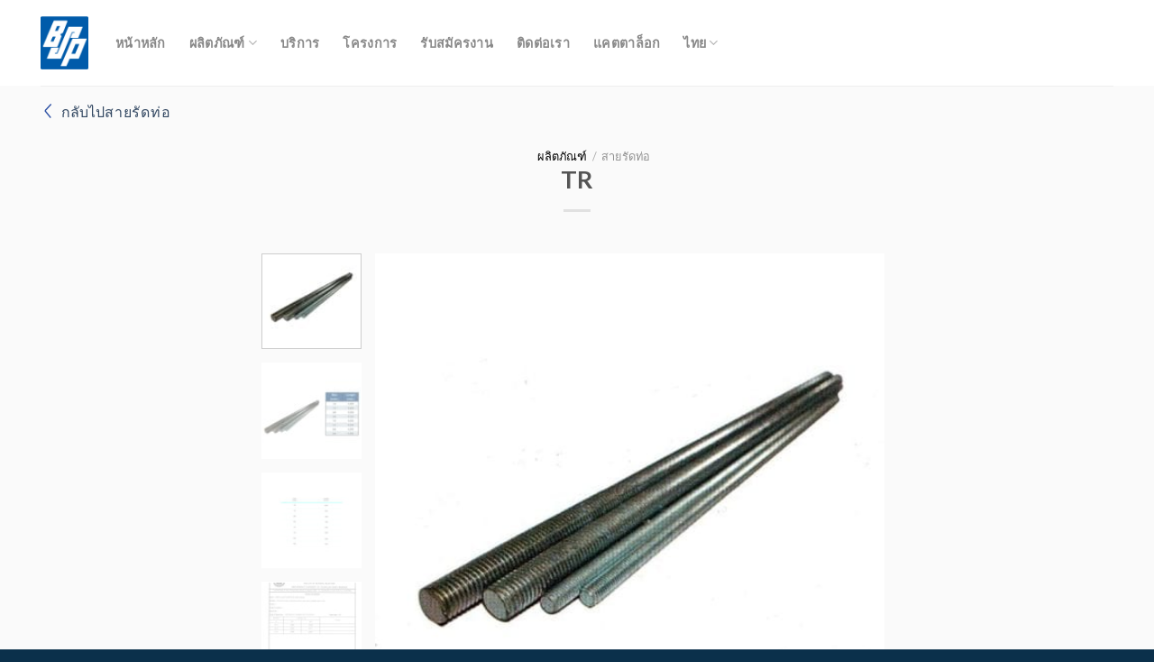

--- FILE ---
content_type: text/html; charset=UTF-8
request_url: https://bspproducts.co.th/th/our-products/pipe-hangers-supports-th/tr/
body_size: 16181
content:
<!DOCTYPE html>
<!--[if IE 9 ]> <html lang="th" class="ie9 loading-site no-js"> <![endif]-->
<!--[if IE 8 ]> <html lang="th" class="ie8 loading-site no-js"> <![endif]-->
<!--[if (gte IE 9)|!(IE)]><!--><html lang="th" class="loading-site no-js"> <!--<![endif]-->
<head>
	<meta charset="UTF-8" />
	<link rel="profile" href="http://gmpg.org/xfn/11" />
	<link rel="pingback" href="https://bspproducts.co.th/xmlrpc.php" />

	<script>(function(html){html.className = html.className.replace(/\bno-js\b/,'js')})(document.documentElement);</script>
<meta name='robots' content='noindex, nofollow' />
<link rel="alternate" hreflang="en" href="https://bspproducts.co.th/our-products/pipe-hangers-supports/tr/" />
<link rel="alternate" hreflang="th" href="https://bspproducts.co.th/th/our-products/pipe-hangers-supports-th/tr/" />
<meta name="dlm-version" content="4.7.74"><meta name="viewport" content="width=device-width, initial-scale=1, maximum-scale=1" />
	<!-- This site is optimized with the Yoast SEO plugin v20.0 - https://yoast.com/wordpress/plugins/seo/ -->
	<title>TR - BSP</title>
	<meta property="og:locale" content="th_TH" />
	<meta property="og:type" content="article" />
	<meta property="og:title" content="TR - BSP" />
	<meta property="og:url" content="https://bspproducts.co.th/th/our-products/pipe-hangers-supports-th/tr/" />
	<meta property="og:site_name" content="BSP" />
	<meta property="article:modified_time" content="2023-01-20T05:40:01+00:00" />
	<meta property="og:image" content="https://bspproducts.co.th/wp-content/uploads/2021/01/TR.jpg" />
	<meta property="og:image:width" content="800" />
	<meta property="og:image:height" content="800" />
	<meta property="og:image:type" content="image/jpeg" />
	<meta name="twitter:card" content="summary_large_image" />
	<script type="application/ld+json" class="yoast-schema-graph">{"@context":"https://schema.org","@graph":[{"@type":"WebPage","@id":"https://bspproducts.co.th/th/our-products/pipe-hangers-supports-th/tr/","url":"https://bspproducts.co.th/th/our-products/pipe-hangers-supports-th/tr/","name":"TR - BSP","isPartOf":{"@id":"https://bspproducts.co.th/#website"},"primaryImageOfPage":{"@id":"https://bspproducts.co.th/th/our-products/pipe-hangers-supports-th/tr/#primaryimage"},"image":{"@id":"https://bspproducts.co.th/th/our-products/pipe-hangers-supports-th/tr/#primaryimage"},"thumbnailUrl":"https://bspproducts.co.th/wp-content/uploads/2021/01/TR.jpg","datePublished":"2021-01-18T08:44:19+00:00","dateModified":"2023-01-20T05:40:01+00:00","breadcrumb":{"@id":"https://bspproducts.co.th/th/our-products/pipe-hangers-supports-th/tr/#breadcrumb"},"inLanguage":"th","potentialAction":[{"@type":"ReadAction","target":["https://bspproducts.co.th/th/our-products/pipe-hangers-supports-th/tr/"]}]},{"@type":"ImageObject","inLanguage":"th","@id":"https://bspproducts.co.th/th/our-products/pipe-hangers-supports-th/tr/#primaryimage","url":"https://bspproducts.co.th/wp-content/uploads/2021/01/TR.jpg","contentUrl":"https://bspproducts.co.th/wp-content/uploads/2021/01/TR.jpg","width":800,"height":800},{"@type":"BreadcrumbList","@id":"https://bspproducts.co.th/th/our-products/pipe-hangers-supports-th/tr/#breadcrumb","itemListElement":[{"@type":"ListItem","position":1,"name":"Products","item":"https://bspproducts.co.th/our-products/"},{"@type":"ListItem","position":2,"name":"TR"}]},{"@type":"WebSite","@id":"https://bspproducts.co.th/#website","url":"https://bspproducts.co.th/","name":"BSP","description":"Just another WordPress site","potentialAction":[{"@type":"SearchAction","target":{"@type":"EntryPoint","urlTemplate":"https://bspproducts.co.th/?s={search_term_string}"},"query-input":"required name=search_term_string"}],"inLanguage":"th"}]}</script>
	<!-- / Yoast SEO plugin. -->


<link rel='dns-prefetch' href='//fonts.googleapis.com' />
<link rel="alternate" type="application/rss+xml" title="BSP &raquo; ฟีด" href="https://bspproducts.co.th/th/feed/" />
<script type="text/javascript">
window._wpemojiSettings = {"baseUrl":"https:\/\/s.w.org\/images\/core\/emoji\/14.0.0\/72x72\/","ext":".png","svgUrl":"https:\/\/s.w.org\/images\/core\/emoji\/14.0.0\/svg\/","svgExt":".svg","source":{"concatemoji":"https:\/\/bspproducts.co.th\/wp-includes\/js\/wp-emoji-release.min.js?ver=6.1.9"}};
/*! This file is auto-generated */
!function(e,a,t){var n,r,o,i=a.createElement("canvas"),p=i.getContext&&i.getContext("2d");function s(e,t){var a=String.fromCharCode,e=(p.clearRect(0,0,i.width,i.height),p.fillText(a.apply(this,e),0,0),i.toDataURL());return p.clearRect(0,0,i.width,i.height),p.fillText(a.apply(this,t),0,0),e===i.toDataURL()}function c(e){var t=a.createElement("script");t.src=e,t.defer=t.type="text/javascript",a.getElementsByTagName("head")[0].appendChild(t)}for(o=Array("flag","emoji"),t.supports={everything:!0,everythingExceptFlag:!0},r=0;r<o.length;r++)t.supports[o[r]]=function(e){if(p&&p.fillText)switch(p.textBaseline="top",p.font="600 32px Arial",e){case"flag":return s([127987,65039,8205,9895,65039],[127987,65039,8203,9895,65039])?!1:!s([55356,56826,55356,56819],[55356,56826,8203,55356,56819])&&!s([55356,57332,56128,56423,56128,56418,56128,56421,56128,56430,56128,56423,56128,56447],[55356,57332,8203,56128,56423,8203,56128,56418,8203,56128,56421,8203,56128,56430,8203,56128,56423,8203,56128,56447]);case"emoji":return!s([129777,127995,8205,129778,127999],[129777,127995,8203,129778,127999])}return!1}(o[r]),t.supports.everything=t.supports.everything&&t.supports[o[r]],"flag"!==o[r]&&(t.supports.everythingExceptFlag=t.supports.everythingExceptFlag&&t.supports[o[r]]);t.supports.everythingExceptFlag=t.supports.everythingExceptFlag&&!t.supports.flag,t.DOMReady=!1,t.readyCallback=function(){t.DOMReady=!0},t.supports.everything||(n=function(){t.readyCallback()},a.addEventListener?(a.addEventListener("DOMContentLoaded",n,!1),e.addEventListener("load",n,!1)):(e.attachEvent("onload",n),a.attachEvent("onreadystatechange",function(){"complete"===a.readyState&&t.readyCallback()})),(e=t.source||{}).concatemoji?c(e.concatemoji):e.wpemoji&&e.twemoji&&(c(e.twemoji),c(e.wpemoji)))}(window,document,window._wpemojiSettings);
</script>
<style type="text/css">
img.wp-smiley,
img.emoji {
	display: inline !important;
	border: none !important;
	box-shadow: none !important;
	height: 1em !important;
	width: 1em !important;
	margin: 0 0.07em !important;
	vertical-align: -0.1em !important;
	background: none !important;
	padding: 0 !important;
}
</style>
	<link rel='stylesheet' id='wp-block-library-css' href='https://bspproducts.co.th/wp-includes/css/dist/block-library/style.min.css?ver=6.1.9' type='text/css' media='all' />
<link rel='stylesheet' id='wc-blocks-vendors-style-css' href='https://bspproducts.co.th/wp-content/plugins/woocommerce/packages/woocommerce-blocks/build/wc-blocks-vendors-style.css?ver=9.1.5' type='text/css' media='all' />
<link rel='stylesheet' id='wc-blocks-style-css' href='https://bspproducts.co.th/wp-content/plugins/woocommerce/packages/woocommerce-blocks/build/wc-blocks-style.css?ver=9.1.5' type='text/css' media='all' />
<link rel='stylesheet' id='classic-theme-styles-css' href='https://bspproducts.co.th/wp-includes/css/classic-themes.min.css?ver=1' type='text/css' media='all' />
<style id='global-styles-inline-css' type='text/css'>
body{--wp--preset--color--black: #000000;--wp--preset--color--cyan-bluish-gray: #abb8c3;--wp--preset--color--white: #ffffff;--wp--preset--color--pale-pink: #f78da7;--wp--preset--color--vivid-red: #cf2e2e;--wp--preset--color--luminous-vivid-orange: #ff6900;--wp--preset--color--luminous-vivid-amber: #fcb900;--wp--preset--color--light-green-cyan: #7bdcb5;--wp--preset--color--vivid-green-cyan: #00d084;--wp--preset--color--pale-cyan-blue: #8ed1fc;--wp--preset--color--vivid-cyan-blue: #0693e3;--wp--preset--color--vivid-purple: #9b51e0;--wp--preset--gradient--vivid-cyan-blue-to-vivid-purple: linear-gradient(135deg,rgba(6,147,227,1) 0%,rgb(155,81,224) 100%);--wp--preset--gradient--light-green-cyan-to-vivid-green-cyan: linear-gradient(135deg,rgb(122,220,180) 0%,rgb(0,208,130) 100%);--wp--preset--gradient--luminous-vivid-amber-to-luminous-vivid-orange: linear-gradient(135deg,rgba(252,185,0,1) 0%,rgba(255,105,0,1) 100%);--wp--preset--gradient--luminous-vivid-orange-to-vivid-red: linear-gradient(135deg,rgba(255,105,0,1) 0%,rgb(207,46,46) 100%);--wp--preset--gradient--very-light-gray-to-cyan-bluish-gray: linear-gradient(135deg,rgb(238,238,238) 0%,rgb(169,184,195) 100%);--wp--preset--gradient--cool-to-warm-spectrum: linear-gradient(135deg,rgb(74,234,220) 0%,rgb(151,120,209) 20%,rgb(207,42,186) 40%,rgb(238,44,130) 60%,rgb(251,105,98) 80%,rgb(254,248,76) 100%);--wp--preset--gradient--blush-light-purple: linear-gradient(135deg,rgb(255,206,236) 0%,rgb(152,150,240) 100%);--wp--preset--gradient--blush-bordeaux: linear-gradient(135deg,rgb(254,205,165) 0%,rgb(254,45,45) 50%,rgb(107,0,62) 100%);--wp--preset--gradient--luminous-dusk: linear-gradient(135deg,rgb(255,203,112) 0%,rgb(199,81,192) 50%,rgb(65,88,208) 100%);--wp--preset--gradient--pale-ocean: linear-gradient(135deg,rgb(255,245,203) 0%,rgb(182,227,212) 50%,rgb(51,167,181) 100%);--wp--preset--gradient--electric-grass: linear-gradient(135deg,rgb(202,248,128) 0%,rgb(113,206,126) 100%);--wp--preset--gradient--midnight: linear-gradient(135deg,rgb(2,3,129) 0%,rgb(40,116,252) 100%);--wp--preset--duotone--dark-grayscale: url('#wp-duotone-dark-grayscale');--wp--preset--duotone--grayscale: url('#wp-duotone-grayscale');--wp--preset--duotone--purple-yellow: url('#wp-duotone-purple-yellow');--wp--preset--duotone--blue-red: url('#wp-duotone-blue-red');--wp--preset--duotone--midnight: url('#wp-duotone-midnight');--wp--preset--duotone--magenta-yellow: url('#wp-duotone-magenta-yellow');--wp--preset--duotone--purple-green: url('#wp-duotone-purple-green');--wp--preset--duotone--blue-orange: url('#wp-duotone-blue-orange');--wp--preset--font-size--small: 13px;--wp--preset--font-size--medium: 20px;--wp--preset--font-size--large: 36px;--wp--preset--font-size--x-large: 42px;--wp--preset--spacing--20: 0.44rem;--wp--preset--spacing--30: 0.67rem;--wp--preset--spacing--40: 1rem;--wp--preset--spacing--50: 1.5rem;--wp--preset--spacing--60: 2.25rem;--wp--preset--spacing--70: 3.38rem;--wp--preset--spacing--80: 5.06rem;}:where(.is-layout-flex){gap: 0.5em;}body .is-layout-flow > .alignleft{float: left;margin-inline-start: 0;margin-inline-end: 2em;}body .is-layout-flow > .alignright{float: right;margin-inline-start: 2em;margin-inline-end: 0;}body .is-layout-flow > .aligncenter{margin-left: auto !important;margin-right: auto !important;}body .is-layout-constrained > .alignleft{float: left;margin-inline-start: 0;margin-inline-end: 2em;}body .is-layout-constrained > .alignright{float: right;margin-inline-start: 2em;margin-inline-end: 0;}body .is-layout-constrained > .aligncenter{margin-left: auto !important;margin-right: auto !important;}body .is-layout-constrained > :where(:not(.alignleft):not(.alignright):not(.alignfull)){max-width: var(--wp--style--global--content-size);margin-left: auto !important;margin-right: auto !important;}body .is-layout-constrained > .alignwide{max-width: var(--wp--style--global--wide-size);}body .is-layout-flex{display: flex;}body .is-layout-flex{flex-wrap: wrap;align-items: center;}body .is-layout-flex > *{margin: 0;}:where(.wp-block-columns.is-layout-flex){gap: 2em;}.has-black-color{color: var(--wp--preset--color--black) !important;}.has-cyan-bluish-gray-color{color: var(--wp--preset--color--cyan-bluish-gray) !important;}.has-white-color{color: var(--wp--preset--color--white) !important;}.has-pale-pink-color{color: var(--wp--preset--color--pale-pink) !important;}.has-vivid-red-color{color: var(--wp--preset--color--vivid-red) !important;}.has-luminous-vivid-orange-color{color: var(--wp--preset--color--luminous-vivid-orange) !important;}.has-luminous-vivid-amber-color{color: var(--wp--preset--color--luminous-vivid-amber) !important;}.has-light-green-cyan-color{color: var(--wp--preset--color--light-green-cyan) !important;}.has-vivid-green-cyan-color{color: var(--wp--preset--color--vivid-green-cyan) !important;}.has-pale-cyan-blue-color{color: var(--wp--preset--color--pale-cyan-blue) !important;}.has-vivid-cyan-blue-color{color: var(--wp--preset--color--vivid-cyan-blue) !important;}.has-vivid-purple-color{color: var(--wp--preset--color--vivid-purple) !important;}.has-black-background-color{background-color: var(--wp--preset--color--black) !important;}.has-cyan-bluish-gray-background-color{background-color: var(--wp--preset--color--cyan-bluish-gray) !important;}.has-white-background-color{background-color: var(--wp--preset--color--white) !important;}.has-pale-pink-background-color{background-color: var(--wp--preset--color--pale-pink) !important;}.has-vivid-red-background-color{background-color: var(--wp--preset--color--vivid-red) !important;}.has-luminous-vivid-orange-background-color{background-color: var(--wp--preset--color--luminous-vivid-orange) !important;}.has-luminous-vivid-amber-background-color{background-color: var(--wp--preset--color--luminous-vivid-amber) !important;}.has-light-green-cyan-background-color{background-color: var(--wp--preset--color--light-green-cyan) !important;}.has-vivid-green-cyan-background-color{background-color: var(--wp--preset--color--vivid-green-cyan) !important;}.has-pale-cyan-blue-background-color{background-color: var(--wp--preset--color--pale-cyan-blue) !important;}.has-vivid-cyan-blue-background-color{background-color: var(--wp--preset--color--vivid-cyan-blue) !important;}.has-vivid-purple-background-color{background-color: var(--wp--preset--color--vivid-purple) !important;}.has-black-border-color{border-color: var(--wp--preset--color--black) !important;}.has-cyan-bluish-gray-border-color{border-color: var(--wp--preset--color--cyan-bluish-gray) !important;}.has-white-border-color{border-color: var(--wp--preset--color--white) !important;}.has-pale-pink-border-color{border-color: var(--wp--preset--color--pale-pink) !important;}.has-vivid-red-border-color{border-color: var(--wp--preset--color--vivid-red) !important;}.has-luminous-vivid-orange-border-color{border-color: var(--wp--preset--color--luminous-vivid-orange) !important;}.has-luminous-vivid-amber-border-color{border-color: var(--wp--preset--color--luminous-vivid-amber) !important;}.has-light-green-cyan-border-color{border-color: var(--wp--preset--color--light-green-cyan) !important;}.has-vivid-green-cyan-border-color{border-color: var(--wp--preset--color--vivid-green-cyan) !important;}.has-pale-cyan-blue-border-color{border-color: var(--wp--preset--color--pale-cyan-blue) !important;}.has-vivid-cyan-blue-border-color{border-color: var(--wp--preset--color--vivid-cyan-blue) !important;}.has-vivid-purple-border-color{border-color: var(--wp--preset--color--vivid-purple) !important;}.has-vivid-cyan-blue-to-vivid-purple-gradient-background{background: var(--wp--preset--gradient--vivid-cyan-blue-to-vivid-purple) !important;}.has-light-green-cyan-to-vivid-green-cyan-gradient-background{background: var(--wp--preset--gradient--light-green-cyan-to-vivid-green-cyan) !important;}.has-luminous-vivid-amber-to-luminous-vivid-orange-gradient-background{background: var(--wp--preset--gradient--luminous-vivid-amber-to-luminous-vivid-orange) !important;}.has-luminous-vivid-orange-to-vivid-red-gradient-background{background: var(--wp--preset--gradient--luminous-vivid-orange-to-vivid-red) !important;}.has-very-light-gray-to-cyan-bluish-gray-gradient-background{background: var(--wp--preset--gradient--very-light-gray-to-cyan-bluish-gray) !important;}.has-cool-to-warm-spectrum-gradient-background{background: var(--wp--preset--gradient--cool-to-warm-spectrum) !important;}.has-blush-light-purple-gradient-background{background: var(--wp--preset--gradient--blush-light-purple) !important;}.has-blush-bordeaux-gradient-background{background: var(--wp--preset--gradient--blush-bordeaux) !important;}.has-luminous-dusk-gradient-background{background: var(--wp--preset--gradient--luminous-dusk) !important;}.has-pale-ocean-gradient-background{background: var(--wp--preset--gradient--pale-ocean) !important;}.has-electric-grass-gradient-background{background: var(--wp--preset--gradient--electric-grass) !important;}.has-midnight-gradient-background{background: var(--wp--preset--gradient--midnight) !important;}.has-small-font-size{font-size: var(--wp--preset--font-size--small) !important;}.has-medium-font-size{font-size: var(--wp--preset--font-size--medium) !important;}.has-large-font-size{font-size: var(--wp--preset--font-size--large) !important;}.has-x-large-font-size{font-size: var(--wp--preset--font-size--x-large) !important;}
.wp-block-navigation a:where(:not(.wp-element-button)){color: inherit;}
:where(.wp-block-columns.is-layout-flex){gap: 2em;}
.wp-block-pullquote{font-size: 1.5em;line-height: 1.6;}
</style>
<link rel='stylesheet' id='flexy-breadcrumb-css' href='https://bspproducts.co.th/wp-content/plugins/flexy-breadcrumb/public/css/flexy-breadcrumb-public.css?ver=1.2.1' type='text/css' media='all' />
<link rel='stylesheet' id='flexy-breadcrumb-font-awesome-css' href='https://bspproducts.co.th/wp-content/plugins/flexy-breadcrumb/public/css/font-awesome.min.css?ver=4.7.0' type='text/css' media='all' />
<link rel='stylesheet' id='photoswipe-css' href='https://bspproducts.co.th/wp-content/plugins/woocommerce/assets/css/photoswipe/photoswipe.min.css?ver=7.3.0' type='text/css' media='all' />
<link rel='stylesheet' id='photoswipe-default-skin-css' href='https://bspproducts.co.th/wp-content/plugins/woocommerce/assets/css/photoswipe/default-skin/default-skin.min.css?ver=7.3.0' type='text/css' media='all' />
<style id='woocommerce-inline-inline-css' type='text/css'>
.woocommerce form .form-row .required { visibility: visible; }
</style>
<link rel='stylesheet' id='wpml-menu-item-0-css' href='//bspproducts.co.th/wp-content/plugins/sitepress-multilingual-cms/templates/language-switchers/menu-item/style.min.css?ver=1' type='text/css' media='all' />
<link rel='stylesheet' id='flatsome-icons-css' href='https://bspproducts.co.th/wp-content/themes/flatsome/assets/css/fl-icons.css?ver=3.12' type='text/css' media='all' />
<link rel='stylesheet' id='flatsome-main-css' href='https://bspproducts.co.th/wp-content/themes/flatsome/assets/css/flatsome.css?ver=3.12.2' type='text/css' media='all' />
<link rel='stylesheet' id='flatsome-shop-css' href='https://bspproducts.co.th/wp-content/themes/flatsome/assets/css/flatsome-shop.css?ver=3.12.2' type='text/css' media='all' />
<link rel='stylesheet' id='flatsome-style-css' href='https://bspproducts.co.th/wp-content/themes/flatsome/style.css?ver=3.12.2' type='text/css' media='all' />
<link rel='stylesheet' id='flatsome-googlefonts-css' href='//fonts.googleapis.com/css?family=Lato%3Aregular%2C700%2C400%2C700%7CDancing+Script%3Aregular%2C400&#038;display=swap&#038;ver=3.9' type='text/css' media='all' />
<script type='text/javascript' src='https://bspproducts.co.th/wp-includes/js/jquery/jquery.min.js?ver=3.6.1' id='jquery-core-js'></script>
<script type='text/javascript' src='https://bspproducts.co.th/wp-includes/js/jquery/jquery-migrate.min.js?ver=3.3.2' id='jquery-migrate-js'></script>
<link rel="https://api.w.org/" href="https://bspproducts.co.th/th/wp-json/" /><link rel="alternate" type="application/json" href="https://bspproducts.co.th/th/wp-json/wp/v2/product/3233" /><link rel="EditURI" type="application/rsd+xml" title="RSD" href="https://bspproducts.co.th/xmlrpc.php?rsd" />
<link rel="wlwmanifest" type="application/wlwmanifest+xml" href="https://bspproducts.co.th/wp-includes/wlwmanifest.xml" />
<meta name="generator" content="WordPress 6.1.9" />
<meta name="generator" content="WooCommerce 7.3.0" />
<link rel='shortlink' href='https://bspproducts.co.th/th/?p=3233' />
<link rel="alternate" type="application/json+oembed" href="https://bspproducts.co.th/th/wp-json/oembed/1.0/embed?url=https%3A%2F%2Fbspproducts.co.th%2Fth%2Four-products%2Fpipe-hangers-supports-th%2Ftr%2F" />
<link rel="alternate" type="text/xml+oembed" href="https://bspproducts.co.th/th/wp-json/oembed/1.0/embed?url=https%3A%2F%2Fbspproducts.co.th%2Fth%2Four-products%2Fpipe-hangers-supports-th%2Ftr%2F&#038;format=xml" />
<meta name="generator" content="WPML ver:4.4.12 stt:1,52;" />
<!-- start Simple Custom CSS and JS -->
<style type="text/css">
/* Add your CSS code here.

For example:
.example {
    color: red;
}

For brushing up on your CSS knowledge, check out http://www.w3schools.com/css/css_syntax.asp

End of comment */ 


.woocommerce-ordering { display:none}
</style>
<!-- end Simple Custom CSS and JS -->
<!-- start Simple Custom CSS and JS -->
<style type="text/css">
/* Add your CSS code here.

For example:
.example {
    color: red;
}

For brushing up on your CSS knowledge, check out http://www.w3schools.com/css/css_syntax.asp

End of comment */ 

.nav-dropdown>li.nav-dropdown-col, .nav-dropdown>li.image-column { display:block ; width:100% ;}

.nav-dropdown li  { position:relative}

.nav-dropdown li  ul { display:none; position:absolute; left:100%; top:0;  background:#fff;
  padding:15px 0 !important; border-radius:4px; min-width:240px}

.sub-menu  .active>ul.sub-menu { display:none !important}

.nav-dropdown>li.nav-dropdown-col:hover > ul { display:block !important}

.nav-dropdown>li.nav-dropdown-col  ul  li:hover > ul { display:block !important}

.nav-dropdown .menu-item-has-children>a, .nav-dropdown .title>a, 
.nav-dropdown .nav-dropdown-col>a{    text-transform: none !important;}

.nav-dropdown .menu-item-has-children>a, 
.nav-dropdown .title>a,
.nav-dropdown .nav-dropdown-col>a { color: rgba(102,102,102,0.85);    font-weight: normal; font-size: inherit !important}

.nav-dropdown .menu-item-has-children>a:after {content:url(https://bsp-dev.xyz/wp-content/uploads/2020/12/arrow-1.png); float:right; color :#446084}

</style>
<!-- end Simple Custom CSS and JS -->

            <style type="text/css">              
                
                /* Background color */
                .fbc-page .fbc-wrap .fbc-items {
                    background-color: #edeff0;
                }
                /* Items font size */
                .fbc-page .fbc-wrap .fbc-items li {
                    font-size: 16px;
                }
                
                /* Items' link color */
                .fbc-page .fbc-wrap .fbc-items li a {
                    color: #334862;                    
                }
                
                /* Seprator color */
                .fbc-page .fbc-wrap .fbc-items li .fbc-separator {
                    color: #cccccc;
                }
                
                /* Active item & end-text color */
                .fbc-page .fbc-wrap .fbc-items li.active span,
                .fbc-page .fbc-wrap .fbc-items li .fbc-end-text {
                    color: #27272a;
                    font-size: 16px;
                }
            </style>

            		<script>
			document.documentElement.className = document.documentElement.className.replace( 'no-js', 'js' );
		</script>
				<style>
			.no-js img.lazyload { display: none; }
			figure.wp-block-image img.lazyloading { min-width: 150px; }
							.lazyload, .lazyloading { opacity: 0; }
				.lazyloaded {
					opacity: 1;
					transition: opacity 400ms;
					transition-delay: 0ms;
				}
					</style>
		<style>.bg{opacity: 0; transition: opacity 1s; -webkit-transition: opacity 1s;} .bg-loaded{opacity: 1;}</style><!--[if IE]><link rel="stylesheet" type="text/css" href="https://bspproducts.co.th/wp-content/themes/flatsome/assets/css/ie-fallback.css"><script src="//cdnjs.cloudflare.com/ajax/libs/html5shiv/3.6.1/html5shiv.js"></script><script>var head = document.getElementsByTagName('head')[0],style = document.createElement('style');style.type = 'text/css';style.styleSheet.cssText = ':before,:after{content:none !important';head.appendChild(style);setTimeout(function(){head.removeChild(style);}, 0);</script><script src="https://bspproducts.co.th/wp-content/themes/flatsome/assets/libs/ie-flexibility.js"></script><![endif]-->	<noscript><style>.woocommerce-product-gallery{ opacity: 1 !important; }</style></noscript>
	<link rel="icon" href="https://bspproducts.co.th/wp-content/uploads/2020/10/cropped-logo-03-32x32.png" sizes="32x32" />
<link rel="icon" href="https://bspproducts.co.th/wp-content/uploads/2020/10/cropped-logo-03-192x192.png" sizes="192x192" />
<link rel="apple-touch-icon" href="https://bspproducts.co.th/wp-content/uploads/2020/10/cropped-logo-03-180x180.png" />
<meta name="msapplication-TileImage" content="https://bspproducts.co.th/wp-content/uploads/2020/10/cropped-logo-03-270x270.png" />
<style id="custom-css" type="text/css">:root {--primary-color: #446084;}.full-width .ubermenu-nav, .container, .row{max-width: 1220px}.row.row-collapse{max-width: 1190px}.row.row-small{max-width: 1212.5px}.row.row-large{max-width: 1250px}.header-main{height: 95px}#logo img{max-height: 95px}#logo{width:53px;}#logo a{max-width:60px;}.header-bottom{min-height: 10px}.header-top{min-height: 30px}.transparent .header-main{height: 98px}.transparent #logo img{max-height: 98px}.has-transparent + .page-title:first-of-type,.has-transparent + #main > .page-title,.has-transparent + #main > div > .page-title,.has-transparent + #main .page-header-wrapper:first-of-type .page-title{padding-top: 98px;}.header.show-on-scroll,.stuck .header-main{height:70px!important}.stuck #logo img{max-height: 70px!important}.search-form{ width: 100%;}.header-bg-color, .header-wrapper {background-color: #ffffff}.header-bottom {background-color: #f1f1f1}.header-main .nav > li > a{line-height: 34px }.stuck .header-main .nav > li > a{line-height: 50px }@media (max-width: 549px) {.header-main{height: 70px}#logo img{max-height: 70px}}.main-menu-overlay{background-color: rgba(28,88,135,0.97)}.nav-dropdown{border-radius:5px}.nav-dropdown{font-size:112%}body{font-family:"Lato", sans-serif}body{font-weight: 400}.nav > li > a {font-family:"Lato", sans-serif;}.mobile-sidebar-levels-2 .nav > li > ul > li > a {font-family:"Lato", sans-serif;}.nav > li > a {font-weight: 700;}.mobile-sidebar-levels-2 .nav > li > ul > li > a {font-weight: 700;}h1,h2,h3,h4,h5,h6,.heading-font, .off-canvas-center .nav-sidebar.nav-vertical > li > a{font-family: "Lato", sans-serif;}h1,h2,h3,h4,h5,h6,.heading-font,.banner h1,.banner h2{font-weight: 700;}.alt-font{font-family: "Dancing Script", sans-serif;}.alt-font{font-weight: 400!important;}.header:not(.transparent) .header-nav.nav > li > a {color: #898989;}.header:not(.transparent) .header-nav.nav > li > a:hover,.header:not(.transparent) .header-nav.nav > li.active > a,.header:not(.transparent) .header-nav.nav > li.current > a,.header:not(.transparent) .header-nav.nav > li > a.active,.header:not(.transparent) .header-nav.nav > li > a.current{color: #1c5887;}.header-nav.nav-line-bottom > li > a:before,.header-nav.nav-line-grow > li > a:before,.header-nav.nav-line > li > a:before,.header-nav.nav-box > li > a:hover,.header-nav.nav-box > li.active > a,.header-nav.nav-pills > li > a:hover,.header-nav.nav-pills > li.active > a{color:#FFF!important;background-color: #1c5887;}.products.has-equal-box-heights .box-image {padding-top: 140%;}.shop-page-title.featured-title .title-bg{ background-image: url(https://bspproducts.co.th/wp-content/uploads/2021/01/TR.jpg)!important;}@media screen and (min-width: 550px){.products .box-vertical .box-image{min-width: 500px!important;width: 500px!important;}}.absolute-footer, html{background-color: #0b304b}.label-new.menu-item > a:after{content:"New";}.label-hot.menu-item > a:after{content:"Hot";}.label-sale.menu-item > a:after{content:"Sale";}.label-popular.menu-item > a:after{content:"Popular";}</style>		<style type="text/css" id="wp-custom-css">
			#back_to_button{
	cursor:pointer;
}
/* .term-metal-sheet-roofing.term-30 #bt-btn-text:before{
	content:' OUR PRODUCTS / '
} */

:lang(th) .post-type-archive-product .shop-page-title .is-xxlarge:after{
	content:"ผลิตภัณฑ์";
	display:inline-block;
	position:relative;
}
:lang(th) .post-type-archive-product .shop-page-title .is-xxlarge nav{
	display:none;
}


:lang(en-US) .back-txt-th{
	display:none;
}
:lang(th) .back-txt-eng{
	display:none;
}

.prev_next_buttons.thai{
	display:none;
}
:lang(th) .prev_next_buttons.thai{
	display:block;
}
:lang(th) .prev_next_buttons.english{
	display:none;
}

:lang(th) .breadcrumbs a:first-of-type{
	color: transparent !important;
	visibility:hidden;
}
:lang(th) .breadcrumbs a:first-of-type:after{
	content:"ผลิตภัณฑ์" !important;
	color:#000 !important;
	margin-left:-2.5vw;
	visibility:visible;
}
:lang(th) .tax-product_cat .breadcrumbs a:first-of-type:after{
	color:#fff !important;
}		</style>
		</head>

<body class="product-template-default single single-product postid-3233 theme-flatsome woocommerce woocommerce-page woocommerce-no-js lightbox nav-dropdown-has-arrow mobile-submenu-toggle catalog-mode no-prices topic-">

<svg xmlns="http://www.w3.org/2000/svg" viewBox="0 0 0 0" width="0" height="0" focusable="false" role="none" style="visibility: hidden; position: absolute; left: -9999px; overflow: hidden;" ><defs><filter id="wp-duotone-dark-grayscale"><feColorMatrix color-interpolation-filters="sRGB" type="matrix" values=" .299 .587 .114 0 0 .299 .587 .114 0 0 .299 .587 .114 0 0 .299 .587 .114 0 0 " /><feComponentTransfer color-interpolation-filters="sRGB" ><feFuncR type="table" tableValues="0 0.49803921568627" /><feFuncG type="table" tableValues="0 0.49803921568627" /><feFuncB type="table" tableValues="0 0.49803921568627" /><feFuncA type="table" tableValues="1 1" /></feComponentTransfer><feComposite in2="SourceGraphic" operator="in" /></filter></defs></svg><svg xmlns="http://www.w3.org/2000/svg" viewBox="0 0 0 0" width="0" height="0" focusable="false" role="none" style="visibility: hidden; position: absolute; left: -9999px; overflow: hidden;" ><defs><filter id="wp-duotone-grayscale"><feColorMatrix color-interpolation-filters="sRGB" type="matrix" values=" .299 .587 .114 0 0 .299 .587 .114 0 0 .299 .587 .114 0 0 .299 .587 .114 0 0 " /><feComponentTransfer color-interpolation-filters="sRGB" ><feFuncR type="table" tableValues="0 1" /><feFuncG type="table" tableValues="0 1" /><feFuncB type="table" tableValues="0 1" /><feFuncA type="table" tableValues="1 1" /></feComponentTransfer><feComposite in2="SourceGraphic" operator="in" /></filter></defs></svg><svg xmlns="http://www.w3.org/2000/svg" viewBox="0 0 0 0" width="0" height="0" focusable="false" role="none" style="visibility: hidden; position: absolute; left: -9999px; overflow: hidden;" ><defs><filter id="wp-duotone-purple-yellow"><feColorMatrix color-interpolation-filters="sRGB" type="matrix" values=" .299 .587 .114 0 0 .299 .587 .114 0 0 .299 .587 .114 0 0 .299 .587 .114 0 0 " /><feComponentTransfer color-interpolation-filters="sRGB" ><feFuncR type="table" tableValues="0.54901960784314 0.98823529411765" /><feFuncG type="table" tableValues="0 1" /><feFuncB type="table" tableValues="0.71764705882353 0.25490196078431" /><feFuncA type="table" tableValues="1 1" /></feComponentTransfer><feComposite in2="SourceGraphic" operator="in" /></filter></defs></svg><svg xmlns="http://www.w3.org/2000/svg" viewBox="0 0 0 0" width="0" height="0" focusable="false" role="none" style="visibility: hidden; position: absolute; left: -9999px; overflow: hidden;" ><defs><filter id="wp-duotone-blue-red"><feColorMatrix color-interpolation-filters="sRGB" type="matrix" values=" .299 .587 .114 0 0 .299 .587 .114 0 0 .299 .587 .114 0 0 .299 .587 .114 0 0 " /><feComponentTransfer color-interpolation-filters="sRGB" ><feFuncR type="table" tableValues="0 1" /><feFuncG type="table" tableValues="0 0.27843137254902" /><feFuncB type="table" tableValues="0.5921568627451 0.27843137254902" /><feFuncA type="table" tableValues="1 1" /></feComponentTransfer><feComposite in2="SourceGraphic" operator="in" /></filter></defs></svg><svg xmlns="http://www.w3.org/2000/svg" viewBox="0 0 0 0" width="0" height="0" focusable="false" role="none" style="visibility: hidden; position: absolute; left: -9999px; overflow: hidden;" ><defs><filter id="wp-duotone-midnight"><feColorMatrix color-interpolation-filters="sRGB" type="matrix" values=" .299 .587 .114 0 0 .299 .587 .114 0 0 .299 .587 .114 0 0 .299 .587 .114 0 0 " /><feComponentTransfer color-interpolation-filters="sRGB" ><feFuncR type="table" tableValues="0 0" /><feFuncG type="table" tableValues="0 0.64705882352941" /><feFuncB type="table" tableValues="0 1" /><feFuncA type="table" tableValues="1 1" /></feComponentTransfer><feComposite in2="SourceGraphic" operator="in" /></filter></defs></svg><svg xmlns="http://www.w3.org/2000/svg" viewBox="0 0 0 0" width="0" height="0" focusable="false" role="none" style="visibility: hidden; position: absolute; left: -9999px; overflow: hidden;" ><defs><filter id="wp-duotone-magenta-yellow"><feColorMatrix color-interpolation-filters="sRGB" type="matrix" values=" .299 .587 .114 0 0 .299 .587 .114 0 0 .299 .587 .114 0 0 .299 .587 .114 0 0 " /><feComponentTransfer color-interpolation-filters="sRGB" ><feFuncR type="table" tableValues="0.78039215686275 1" /><feFuncG type="table" tableValues="0 0.94901960784314" /><feFuncB type="table" tableValues="0.35294117647059 0.47058823529412" /><feFuncA type="table" tableValues="1 1" /></feComponentTransfer><feComposite in2="SourceGraphic" operator="in" /></filter></defs></svg><svg xmlns="http://www.w3.org/2000/svg" viewBox="0 0 0 0" width="0" height="0" focusable="false" role="none" style="visibility: hidden; position: absolute; left: -9999px; overflow: hidden;" ><defs><filter id="wp-duotone-purple-green"><feColorMatrix color-interpolation-filters="sRGB" type="matrix" values=" .299 .587 .114 0 0 .299 .587 .114 0 0 .299 .587 .114 0 0 .299 .587 .114 0 0 " /><feComponentTransfer color-interpolation-filters="sRGB" ><feFuncR type="table" tableValues="0.65098039215686 0.40392156862745" /><feFuncG type="table" tableValues="0 1" /><feFuncB type="table" tableValues="0.44705882352941 0.4" /><feFuncA type="table" tableValues="1 1" /></feComponentTransfer><feComposite in2="SourceGraphic" operator="in" /></filter></defs></svg><svg xmlns="http://www.w3.org/2000/svg" viewBox="0 0 0 0" width="0" height="0" focusable="false" role="none" style="visibility: hidden; position: absolute; left: -9999px; overflow: hidden;" ><defs><filter id="wp-duotone-blue-orange"><feColorMatrix color-interpolation-filters="sRGB" type="matrix" values=" .299 .587 .114 0 0 .299 .587 .114 0 0 .299 .587 .114 0 0 .299 .587 .114 0 0 " /><feComponentTransfer color-interpolation-filters="sRGB" ><feFuncR type="table" tableValues="0.098039215686275 1" /><feFuncG type="table" tableValues="0 0.66274509803922" /><feFuncB type="table" tableValues="0.84705882352941 0.41960784313725" /><feFuncA type="table" tableValues="1 1" /></feComponentTransfer><feComposite in2="SourceGraphic" operator="in" /></filter></defs></svg>
<a class="skip-link screen-reader-text" href="#main">Skip to content</a>

<div id="wrapper">

	
	<header id="header" class="header has-sticky sticky-jump">
		<div class="header-wrapper">
			<div id="masthead" class="header-main ">
      <div class="header-inner flex-row container logo-left medium-logo-center" role="navigation">

          <!-- Logo -->
          <div id="logo" class="flex-col logo">
            <!-- Header logo -->
<a href="https://bspproducts.co.th/th/" title="BSP - Just another WordPress site" rel="home">
    <img width="53" height="95"   alt="BSP" data-src="https://bspproducts.co.th/wp-content/uploads/2021/06/logo-03.png" class="header_logo header-logo lazyload" src="[data-uri]" /><noscript><img width="53" height="95" src="https://bspproducts.co.th/wp-content/uploads/2021/06/logo-03.png" class="header_logo header-logo" alt="BSP"/></noscript><img  width="53" height="95"   alt="BSP" data-src="https://bspproducts.co.th/wp-content/uploads/2021/06/logo-03.png" class="header-logo-dark lazyload" src="[data-uri]" /><noscript><img  width="53" height="95" src="https://bspproducts.co.th/wp-content/uploads/2021/06/logo-03.png" class="header-logo-dark" alt="BSP"/></noscript></a>
          </div>

          <!-- Mobile Left Elements -->
          <div class="flex-col show-for-medium flex-left">
            <ul class="mobile-nav nav nav-left ">
              <li class="nav-icon has-icon">
  <div class="header-button">		<a href="#" data-open="#main-menu" data-pos="center" data-bg="main-menu-overlay" data-color="dark" class="icon button round is-outline is-small" aria-label="Menu" aria-controls="main-menu" aria-expanded="false">
		
		  <i class="icon-menu" ></i>
		  		</a>
	 </div> </li>            </ul>
          </div>

          <!-- Left Elements -->
          <div class="flex-col hide-for-medium flex-left
            flex-grow">
            <ul class="header-nav header-nav-main nav nav-left  nav-line-bottom nav-size-medium nav-spacing-xlarge nav-uppercase" >
              <li id="menu-item-1728" class="menu-item menu-item-type-post_type menu-item-object-page menu-item-home menu-item-1728"><a href="https://bspproducts.co.th/th/" class="nav-top-link">หน้าหลัก</a></li>
<li id="menu-item-1449" class="menu-item menu-item-type-custom menu-item-object-custom menu-item-has-children menu-item-1449 has-dropdown"><a href="https://bspproducts.co.th/th/our-products/" class="nav-top-link">ผลิตภัณฑ์<i class="icon-angle-down" ></i></a>
<ul class="sub-menu nav-dropdown nav-dropdown-bold">
	<li id="menu-item-1429" class="menu-item menu-item-type-custom menu-item-object-custom menu-item-has-children menu-item-1429 nav-dropdown-col"><a href="https://bspproducts.co.th/th/product-category/roofwell-metal-sheet-th/">หลักคาเหล็กรูฟเวลล์</a>
	<ul class="sub-menu nav-column nav-dropdown-bold">
		<li id="menu-item-1430" class="menu-item menu-item-type-custom menu-item-object-custom menu-item-has-children menu-item-1430"><a href="https://bspproducts.co.th/th/product-category/roofwell-metal-sheet-th/metal-sheet-roofing-th/">ผลิตภัณฑ์หลังคาเหล็ก</a>
		<ul class="sub-menu nav-column nav-dropdown-bold">
			<li id="menu-item-1431" class="menu-item menu-item-type-custom menu-item-object-custom menu-item-1431"><a href="https://bspproducts.co.th/th/product-category/roofwell-metal-sheet-th/metal-sheet-roofing-th/boltless-system-th/">แบบไร้รอยเจาะยึด</a></li>
			<li id="menu-item-1432" class="menu-item menu-item-type-custom menu-item-object-custom menu-item-1432"><a href="https://bspproducts.co.th/th/product-category/roofwell-metal-sheet-th/metal-sheet-roofing-th/bolt-system-th/">แบบเจาะยืด</a></li>
		</ul>
</li>
		<li id="menu-item-1434" class="menu-item menu-item-type-custom menu-item-object-custom menu-item-1434"><a href="https://bspproducts.co.th/th/product-category/roofwell-metal-sheet-th/cooling-roof-and-panel-th/">หลังคากันความร้อน และผนังกันความร้อน</a></li>
		<li id="menu-item-1435" class="menu-item menu-item-type-custom menu-item-object-custom menu-item-1435"><a href="https://bspproducts.co.th/th/product-category/roofwell-metal-sheet-th/siding-th/">ผนังเหล็ก</a></li>
		<li id="menu-item-1436" class="menu-item menu-item-type-custom menu-item-object-custom menu-item-1436"><a href="https://bspproducts.co.th/th/product-category/roofwell-metal-sheet-th/louver-th/">ช่องระบายลม</a></li>
		<li id="menu-item-1437" class="menu-item menu-item-type-custom menu-item-object-custom menu-item-1437"><a href="https://bspproducts.co.th/th/product-category/roofwell-metal-sheet-th/spandrel-th/">ฝ้าเพดานเหล็ก</a></li>
		<li id="menu-item-1439" class="menu-item menu-item-type-custom menu-item-object-custom menu-item-1439"><a href="https://bspproducts.co.th/th/product-category/roofwell-metal-sheet-th/skylight-th/">สกายไลท์</a></li>
	</ul>
</li>
	<li id="menu-item-1443" class="menu-item menu-item-type-custom menu-item-object-custom menu-item-has-children menu-item-1443 nav-dropdown-col"><a href="https://bspproducts.co.th/th/product-category/rolling-shutters-th/">ประตูเหล็กม้วน</a>
	<ul class="sub-menu nav-column nav-dropdown-bold">
		<li id="menu-item-1444" class="menu-item menu-item-type-custom menu-item-object-custom menu-item-has-children menu-item-1444"><a href="#">ชนิดใบประตู</a>
		<ul class="sub-menu nav-column nav-dropdown-bold">
			<li id="menu-item-1446" class="menu-item menu-item-type-custom menu-item-object-custom menu-item-1446"><a href="https://bspproducts.co.th/th/product-category/rolling-shutters-th/slat-type-th/solid-type-th/">ระบบเปิด-ปิดประตู</a></li>
			<li id="menu-item-1445" class="menu-item menu-item-type-custom menu-item-object-custom menu-item-1445"><a href="https://bspproducts.co.th/th/product-category/rolling-shutters-th/slat-type-th/see-through-type-th/">See-Through Type</a></li>
		</ul>
</li>
		<li id="menu-item-3435" class="menu-item menu-item-type-custom menu-item-object-custom menu-item-3435"><a href="https://bspproducts.co.th/th/product-category/rolling-shutters-th/open-close-system-th/">ระบบเปิด-ปิด</a></li>
		<li id="menu-item-3436" class="menu-item menu-item-type-custom menu-item-object-custom menu-item-3436"><a href="https://bspproducts.co.th/th/product-category/rolling-shutters-th/accessories-th-2/">อุปกรณ์เสริม</a></li>
		<li id="menu-item-3437" class="menu-item menu-item-type-custom menu-item-object-custom menu-item-3437"><a href="https://bspproducts.co.th/th/product-category/rolling-shutters-th/new-product-coming-soon/">สินค้าใหม่เร็วๆ นี้</a></li>
	</ul>
</li>
	<li id="menu-item-1447" class="menu-item menu-item-type-custom menu-item-object-custom menu-item-1447"><a href="https://bspproducts.co.th/th/product-category/wire-th/">ลวดตาข่ายตะแกรง</a></li>
	<li id="menu-item-1448" class="menu-item menu-item-type-custom menu-item-object-custom menu-item-1448"><a href="https://bspproducts.co.th/th/product-category/pipe-hangers-supports-th/">สายรัดท่อ</a></li>
</ul>
</li>
<li id="menu-item-1407" class="menu-item menu-item-type-post_type menu-item-object-page menu-item-1407"><a href="https://bspproducts.co.th/th/services/" class="nav-top-link">บริการ</a></li>
<li id="menu-item-1408" class="menu-item menu-item-type-post_type menu-item-object-page menu-item-1408"><a href="https://bspproducts.co.th/th/project/" class="nav-top-link">โครงการ</a></li>
<li id="menu-item-1410" class="menu-item menu-item-type-post_type menu-item-object-page menu-item-1410"><a href="https://bspproducts.co.th/th/job/" class="nav-top-link">รับสมัครงาน</a></li>
<li id="menu-item-1411" class="menu-item menu-item-type-post_type menu-item-object-page menu-item-1411"><a href="https://bspproducts.co.th/th/contact-us/" class="nav-top-link">ติดต่อเรา</a></li>
<li id="menu-item-1732" class="menu-item menu-item-type-custom menu-item-object-custom menu-item-1732"><a href="https://bspproducts.co.th/th/#catalogth" class="nav-top-link">แคตตาล็อก</a></li>
<li id="menu-item-wpml-ls-2-th" class="menu-item wpml-ls-slot-2 wpml-ls-item wpml-ls-item-th wpml-ls-current-language wpml-ls-menu-item wpml-ls-last-item menu-item-type-wpml_ls_menu_item menu-item-object-wpml_ls_menu_item menu-item-has-children menu-item-wpml-ls-2-th has-dropdown"><a title="ไทย" href="https://bspproducts.co.th/th/our-products/pipe-hangers-supports-th/tr/" class="nav-top-link"><span class="wpml-ls-native" lang="th">ไทย</span><i class="icon-angle-down" ></i></a>
<ul class="sub-menu nav-dropdown nav-dropdown-bold">
	<li id="menu-item-wpml-ls-2-en" class="menu-item wpml-ls-slot-2 wpml-ls-item wpml-ls-item-en wpml-ls-menu-item wpml-ls-first-item menu-item-type-wpml_ls_menu_item menu-item-object-wpml_ls_menu_item menu-item-wpml-ls-2-en"><a title="English" href="https://bspproducts.co.th/our-products/pipe-hangers-supports/tr/"><span class="wpml-ls-native" lang="en">English</span></a></li>
</ul>
</li>
            </ul>
          </div>

          <!-- Right Elements -->
          <div class="flex-col hide-for-medium flex-right">
            <ul class="header-nav header-nav-main nav nav-right  nav-line-bottom nav-size-medium nav-spacing-xlarge nav-uppercase">
                          </ul>
          </div>

          <!-- Mobile Right Elements -->
          <div class="flex-col show-for-medium flex-right">
            <ul class="mobile-nav nav nav-right ">
                          </ul>
          </div>

      </div>
     
            <div class="container"><div class="top-divider full-width"></div></div>
      </div>
<div class="header-bg-container fill"><div class="header-bg-image fill"></div><div class="header-bg-color fill"></div></div>		</div>
	</header>

	
	<main id="main" class="">


	<div class="shop-container">		<div class="bt_back_single">
				<script>
				$(document).ready(function(){
					   $('.breadcrumbs a:first-of-type[lang="th"]').html('ผลิตภัณฑ์');
				});
				</script>
				<div class=" container">

			 

						
											
						<a id="back_to_button2" href="https://bspproducts.co.th/th/product-category/pipe-hangers-supports-th/ "> 
						  <span class="back-txt-th">กลับไป</span><span class="back-txt-eng">BACK TO</span><span class="uppercase">สายรัดท่อ							</span>
							  </a>




								<!-- back to -->

			 



								

						 
 
								<!-- next to -->
		

							  
					
				</div>


		 </div>






		
			<div class="container">
	<div class="woocommerce-notices-wrapper"></div></div>
<div id="product-3233" class="product type-product post-3233 status-publish first instock product_cat-pipe-hangers-supports-th has-post-thumbnail shipping-taxable product-type-simple">

	<div class="custom-product-page">

			<section class="section" id="section_558587135">
		<div class="bg section-bg fill bg-fill  bg-loaded" >

			
			
			

		</div>

		<div class="section-content relative">
			

<div class="row align-center"  id="row-448395356">


	<div id="col-31856745" class="col small-12 large-12"  >
		<div class="col-inner text-center"  >
			
			

<div class="product-breadcrumb-container is-small"><nav class="woocommerce-breadcrumb breadcrumbs uppercase"><a href="https://bspproducts.co.th/th/our-products/">Products</a> <span class="divider">&#47;</span> <a href="https://bspproducts.co.th/th/product-category/pipe-hangers-supports-th/">สายรัดท่อ</a></nav></div>

<div class="product-title-container"><h1 class="product-title product_title entry-title">
	TR</h1>

	<div class="is-divider small"></div>
</div>


		</div>
			</div>

	

	<div id="col-701487929" class="col medium-7 small-12 large-7"  >
		<div class="col-inner"  >
			
			

<div class="row row-small">
<div class="col large-10">

<div class="woocommerce-product-gallery woocommerce-product-gallery--with-images woocommerce-product-gallery--columns-4 images relative mb-half has-hover" data-columns="4">

  <div class="badge-container is-larger absolute left top z-1">
</div>
  <div class="image-tools absolute top show-on-hover right z-3">
      </div>

  <figure class="woocommerce-product-gallery__wrapper product-gallery-slider slider slider-nav-small mb-0 has-image-zoom"
        data-flickity-options='{
                "cellAlign": "center",
                "wrapAround": true,
                "autoPlay": false,
                "prevNextButtons":true,
                "adaptiveHeight": true,
                "imagesLoaded": true,
                "lazyLoad": 1,
                "dragThreshold" : 15,
                "pageDots": false,
                "rightToLeft": false       }'>
    <div data-thumb="https://bspproducts.co.th/wp-content/uploads/2021/01/TR-100x100.jpg" class="woocommerce-product-gallery__image slide first"><a href="https://bspproducts.co.th/wp-content/uploads/2021/01/TR.jpg"><img width="510" height="510" src="https://bspproducts.co.th/wp-content/uploads/2021/01/TR-510x510.jpg" class="wp-post-image skip-lazy" alt="" decoding="async" title="TR" data-caption="" data-src="https://bspproducts.co.th/wp-content/uploads/2021/01/TR.jpg" data-large_image="https://bspproducts.co.th/wp-content/uploads/2021/01/TR.jpg" data-large_image_width="800" data-large_image_height="800" srcset="https://bspproducts.co.th/wp-content/uploads/2021/01/TR-510x510.jpg 510w, https://bspproducts.co.th/wp-content/uploads/2021/01/TR-100x100.jpg 100w, https://bspproducts.co.th/wp-content/uploads/2021/01/TR-768x768.jpg 768w, https://bspproducts.co.th/wp-content/uploads/2021/01/TR.jpg 800w" sizes="(max-width: 510px) 100vw, 510px" /></a></div><div data-thumb="https://bspproducts.co.th/wp-content/uploads/2021/01/TR-1-100x100.jpg" class="woocommerce-product-gallery__image slide"><a href="https://bspproducts.co.th/wp-content/uploads/2021/01/TR-1.jpg"><img width="510" height="510" src="https://bspproducts.co.th/wp-content/uploads/2021/01/TR-1-510x510.jpg" class="skip-lazy" alt="" decoding="async" title="TR-1" data-caption="" data-src="https://bspproducts.co.th/wp-content/uploads/2021/01/TR-1.jpg" data-large_image="https://bspproducts.co.th/wp-content/uploads/2021/01/TR-1.jpg" data-large_image_width="800" data-large_image_height="800" srcset="https://bspproducts.co.th/wp-content/uploads/2021/01/TR-1-510x510.jpg 510w, https://bspproducts.co.th/wp-content/uploads/2021/01/TR-1-100x100.jpg 100w, https://bspproducts.co.th/wp-content/uploads/2021/01/TR-1-768x768.jpg 768w, https://bspproducts.co.th/wp-content/uploads/2021/01/TR-1.jpg 800w" sizes="(max-width: 510px) 100vw, 510px" /></a></div><div data-thumb="https://bspproducts.co.th/wp-content/uploads/2021/01/TR-2-scaled-100x100.jpg" class="woocommerce-product-gallery__image slide"><a href="https://bspproducts.co.th/wp-content/uploads/2021/01/TR-2-scaled.jpg"><img width="510" height="510" src="https://bspproducts.co.th/wp-content/uploads/2021/01/TR-2-scaled-510x510.jpg" class="skip-lazy" alt="" decoding="async" title="TR" data-caption="" data-src="https://bspproducts.co.th/wp-content/uploads/2021/01/TR-2-scaled.jpg" data-large_image="https://bspproducts.co.th/wp-content/uploads/2021/01/TR-2-scaled.jpg" data-large_image_width="1080" data-large_image_height="1080" srcset="https://bspproducts.co.th/wp-content/uploads/2021/01/TR-2-scaled-510x510.jpg 510w, https://bspproducts.co.th/wp-content/uploads/2021/01/TR-2-scaled-100x100.jpg 100w, https://bspproducts.co.th/wp-content/uploads/2021/01/TR-2-1000x1000.jpg 1000w, https://bspproducts.co.th/wp-content/uploads/2021/01/TR-2-1024x1024.jpg 1024w, https://bspproducts.co.th/wp-content/uploads/2021/01/TR-2-768x768.jpg 768w, https://bspproducts.co.th/wp-content/uploads/2021/01/TR-2-1536x1536.jpg 1536w, https://bspproducts.co.th/wp-content/uploads/2021/01/TR-2-2048x2048.jpg 2048w, https://bspproducts.co.th/wp-content/uploads/2021/01/TR-2-scaled.jpg 1080w" sizes="(max-width: 510px) 100vw, 510px" /></a></div><div data-thumb="https://bspproducts.co.th/wp-content/uploads/2021/01/TR_Test-Cert-100x100.jpg" class="woocommerce-product-gallery__image slide"><a href="https://bspproducts.co.th/wp-content/uploads/2021/01/TR_Test-Cert-scaled.jpg"><img width="510" height="722" src="https://bspproducts.co.th/wp-content/uploads/2021/01/TR_Test-Cert-510x722.jpg" class="skip-lazy" alt="" decoding="async" title="TR_Test Cert" data-caption="" data-src="https://bspproducts.co.th/wp-content/uploads/2021/01/TR_Test-Cert-scaled.jpg" data-large_image="https://bspproducts.co.th/wp-content/uploads/2021/01/TR_Test-Cert-scaled.jpg" data-large_image_width="1357" data-large_image_height="1920" srcset="https://bspproducts.co.th/wp-content/uploads/2021/01/TR_Test-Cert-510x722.jpg 510w, https://bspproducts.co.th/wp-content/uploads/2021/01/TR_Test-Cert-707x1000.jpg 707w, https://bspproducts.co.th/wp-content/uploads/2021/01/TR_Test-Cert-724x1024.jpg 724w, https://bspproducts.co.th/wp-content/uploads/2021/01/TR_Test-Cert-768x1087.jpg 768w, https://bspproducts.co.th/wp-content/uploads/2021/01/TR_Test-Cert-1086x1536.jpg 1086w, https://bspproducts.co.th/wp-content/uploads/2021/01/TR_Test-Cert-1447x2048.jpg 1447w, https://bspproducts.co.th/wp-content/uploads/2021/01/TR_Test-Cert-scaled.jpg 1357w" sizes="(max-width: 510px) 100vw, 510px" /></a></div>  </figure>

  <div class="image-tools absolute bottom left z-3">
        <a href="#product-zoom" class="zoom-button button is-outline circle icon tooltip hide-for-small" title="Zoom">
      <i class="icon-expand" ></i>    </a>
   </div>
</div>
</div>

    <div class="col large-2 large-col-first vertical-thumbnails pb-0">

    <div class="product-thumbnails thumbnails slider-no-arrows slider row row-small row-slider slider-nav-small small-columns-4"
      data-flickity-options='{
                "cellAlign": "left",
                "wrapAround": false,
                "autoPlay": false,
                "prevNextButtons": false,
                "asNavFor": ".product-gallery-slider",
                "percentPosition": true,
                "imagesLoaded": true,
                "pageDots": false,
                "rightToLeft": false,
                "contain":  true
            }'
      >        <div class="col is-nav-selected first">
          <a>
            <img  alt="" width="100" height="100"  data-src="https://bspproducts.co.th/wp-content/uploads/2021/01/TR-100x100.jpg" class="attachment-woocommerce_thumbnail lazyload" src="[data-uri]" /><noscript><img src="https://bspproducts.co.th/wp-content/uploads/2021/01/TR-100x100.jpg" alt="" width="100" height="100" class="attachment-woocommerce_thumbnail" /></noscript>          </a>
        </div>
      <div class="col"><a><img  alt="" width="100" height="100"   data-src="https://bspproducts.co.th/wp-content/uploads/2021/01/TR-1-100x100.jpg" class="attachment-woocommerce_thumbnail lazyload" src="[data-uri]" /><noscript><img src="https://bspproducts.co.th/wp-content/uploads/2021/01/TR-1-100x100.jpg" alt="" width="100" height="100"  class="attachment-woocommerce_thumbnail" /></noscript></a></div><div class="col"><a><img  alt="" width="100" height="100"   data-src="https://bspproducts.co.th/wp-content/uploads/2021/01/TR-2-scaled-100x100.jpg" class="attachment-woocommerce_thumbnail lazyload" src="[data-uri]" /><noscript><img src="https://bspproducts.co.th/wp-content/uploads/2021/01/TR-2-scaled-100x100.jpg" alt="" width="100" height="100"  class="attachment-woocommerce_thumbnail" /></noscript></a></div><div class="col"><a><img  alt="" width="100" height="100"   data-src="https://bspproducts.co.th/wp-content/uploads/2021/01/TR_Test-Cert-100x100.jpg" class="attachment-woocommerce_thumbnail lazyload" src="[data-uri]" /><noscript><img src="https://bspproducts.co.th/wp-content/uploads/2021/01/TR_Test-Cert-100x100.jpg" alt="" width="100" height="100"  class="attachment-woocommerce_thumbnail" /></noscript></a></div>    </div>
    </div>
</div>



		</div>
			</div>

	

</div>

		</div>

		
<style>
#section_558587135 {
  padding-top: 30px;
  padding-bottom: 30px;
  background-color: rgb(250, 250, 250);
}
</style>
	</section>
				<div id="product-sidebar" class="mfp-hide">
				<div class="sidebar-inner">
									</div>
			</div>

	</div>

	<div class="prev_next_buttons english"><div class=" container"><a href="https://bspproducts.co.th/th/our-products/pipe-hangers-supports-th/ssp/" rel="next">(SSP)  Next</a><a href="https://bspproducts.co.th/th/our-products/pipe-hangers-supports-th/sr-9/" rel="prev">Previous (SR-9)</a></div></div><div class="prev_next_buttons thai"><div class=" container"><a href="https://bspproducts.co.th/th/our-products/pipe-hangers-supports-th/ssp/" rel="next">(SSP)  ไปต่อ</a><a href="https://bspproducts.co.th/th/our-products/pipe-hangers-supports-th/sr-9/" rel="prev">กลับไป (SR-9)</a></div></div>
</div>

		
	</div><!-- shop container -->

</main>

<footer id="footer" class="footer-wrapper">

		<div id="gap-1032734109" class="gap-element clearfix" style="display:block; height:auto;">
		
<style>
#gap-1032734109 {
  padding-top: 80px;
}
</style>
	</div>
	

	<section class="section" id="section_201557255">
		<div class="bg section-bg fill bg-fill  " >

			
			
			

		</div>

		<div class="section-content relative">
			

<div class="row row-collapse align-center"  id="row-1641078429">


	<div id="col-1141699766" class="col medium-11 small-11 large-12"  >
		<div class="col-inner box-shadow-2" style="background-color:rgb(255,255,255);border-radius:10px;" >
			
			

<div class="row row-collapse row-solid"  id="row-1138564843">


	<div id="col-949698342" class="col custom-footer-cta-border-left medium-12 small-12 large-4 col-hover-focus"  data-animate="fadeInLeft">
		<div class="col-inner text-left"  >
			
			


		<div class="icon-box featured-box icon-box-left text-left"  >
					<div class="icon-box-img" style="width: 60px">
				<div class="icon">
					<div class="icon-inner" >
						<img width="217" height="210"   alt="" decoding="async" data-src="https://bspproducts.co.th/wp-content/uploads/2020/10/shutterstock_223178026-Converted-03.png" class="attachment-medium size-medium lazyload" src="[data-uri]" /><noscript><img width="217" height="210" src="https://bspproducts.co.th/wp-content/uploads/2020/10/shutterstock_223178026-Converted-03.png" class="attachment-medium size-medium" alt="" decoding="async" /></noscript>					</div>
				</div>
			</div>
				<div class="icon-box-text last-reset">
									

<h3>ที่ตั้ง</h3>
<p><span style="font-weight: 400;">บริษัท บี.เอส.พี. โปรดักซ์ จำกัด</span></p>
<p><span style="font-weight: 400;">248 ถนนบางบอน 1 แขวงคลองบางพราน เขตบางบอน </span><span style="font-weight: 400;">กรุงเทพมหานคร 10150</span></p>
	<div id="gap-5526435" class="gap-element clearfix" style="display:block; height:auto;">
		
<style>
#gap-5526435 {
  padding-top: 20px;
}
</style>
	</div>
	

<a data-animate="bounceInUp" rel="noopener noreferrer" href="https://goo.gl/maps/XKz53SPq3WDqBjj39" target="_blank" class="button primary is-outline box-shadow-4-hover"  >
    <span>แผนที่</span>
  </a>



		</div>
	</div>
	
	

		</div>
		
<style>
#col-949698342 > .col-inner {
  padding: 40px 40px 40px 40px;
}
</style>
	</div>

	

	<div id="col-660541730" class="col custom-footer-cta-border-right medium-12 small-12 large-4 col-hover-focus"  data-animate="fadeInLeft">
		<div class="col-inner text-left"  >
			
			


		<div class="icon-box featured-box icon-box-left text-left"  >
					<div class="icon-box-img" style="width: 60px">
				<div class="icon">
					<div class="icon-inner" >
						<img width="216" height="209"   alt="" decoding="async" data-src="https://bspproducts.co.th/wp-content/uploads/2020/10/shutterstock_223178026-Converted-02.png" class="attachment-medium size-medium lazyload" src="[data-uri]" /><noscript><img width="216" height="209" src="https://bspproducts.co.th/wp-content/uploads/2020/10/shutterstock_223178026-Converted-02.png" class="attachment-medium size-medium" alt="" decoding="async" /></noscript>					</div>
				</div>
			</div>
				<div class="icon-box-text last-reset">
									

<h3>อีเมล์</h3>
	<div id="gap-776399143" class="gap-element clearfix" style="display:block; height:auto;">
		
<style>
#gap-776399143 {
  padding-top: 20px;
}
</style>
	</div>
	


		</div>
	</div>
	
	
<p style="text-align: center;"><a href="mailto:info@bspproducts.com
"><strong>อีเมล์ :  info@bspproducts.com </strong></a></p>
	<div id="gap-1778295132" class="gap-element clearfix" style="display:block; height:auto;">
		
<style>
#gap-1778295132 {
  padding-top: 23px;
}
</style>
	</div>
	


		</div>
		
<style>
#col-660541730 > .col-inner {
  padding: 40px 40px 40px 40px;
}
</style>
	</div>

	

	<div id="col-1118859825" class="col custom-footer-cta-border-right medium-12 small-12 large-4 col-hover-focus"  data-animate="fadeInLeft">
		<div class="col-inner text-left"  >
			
			


		<div class="icon-box featured-box icon-box-left text-left"  >
					<div class="icon-box-img" style="width: 75px">
				<div class="icon">
					<div class="icon-inner" >
						<img width="217" height="210"   alt="" decoding="async" data-src="https://bspproducts.co.th/wp-content/uploads/2020/10/shutterstock_223178026-Converted-04.png" class="attachment-medium size-medium lazyload" src="[data-uri]" /><noscript><img width="217" height="210" src="https://bspproducts.co.th/wp-content/uploads/2020/10/shutterstock_223178026-Converted-04.png" class="attachment-medium size-medium" alt="" decoding="async" /></noscript>					</div>
				</div>
			</div>
				<div class="icon-box-text last-reset">
									

<h3>เบอร์โทรศัพท์</h3>
	<div id="gap-942537323" class="gap-element clearfix" style="display:block; height:auto;">
		
<style>
#gap-942537323 {
  padding-top: 20px;
}
</style>
	</div>
	


		</div>
	</div>
	
	
<p style="text-align: center;"><strong><a href="tel:024092879
">โทรศัพท์ :  02-409-2879<br /></a></strong><br>
<strong><a href="#
">Line ID: bspproducts<br />
</a></strong>
</p>

		</div>
		
<style>
#col-1118859825 > .col-inner {
  padding: 40px 40px 40px 40px;
}
</style>
	</div>

	

</div>

		</div>
		
<style>
#col-1141699766 > .col-inner {
  margin: -60px 0px 0px 0px;
}
</style>
	</div>

	

</div>
<div class="row"  id="row-1826889998">


	<div id="col-856648998" class="col small-12 large-12"  >
		<div class="col-inner dark"  >
			
			

<div class="row row-collapse align-middle"  id="row-436209378">


	<div id="col-1043351948" class="col medium-2 small-5 large-2"  >
		<div class="col-inner"  >
			
			

	<div class="img has-hover x md-x lg-x y md-y lg-y" id="image_1033236895">
								<div class="img-inner dark" >
			<img width="114" height="128"   alt="" decoding="async" data-src="https://bspproducts.co.th/wp-content/uploads/2021/06/logo-03.png" class="attachment-large size-large lazyload" src="[data-uri]" /><noscript><img width="114" height="128" src="https://bspproducts.co.th/wp-content/uploads/2021/06/logo-03.png" class="attachment-large size-large" alt="" decoding="async" /></noscript>						
					</div>
								
<style>
#image_1033236895 {
  width: 32%;
}
@media (min-width:550px) {
  #image_1033236895 {
    width: 31%;
  }
}
</style>
	</div>
	


		</div>
			</div>

	

	<div id="col-787439659" class="col medium-12 small-12 large-8 medium-col-first"  >
		<div class="col-inner text-center"  >
			
			

<a href="https://bspproducts.co.th/th/" target="_self" class="button white is-link is-small"  >
    <span>หน้าแรก</span>
  </a>


<a href="https://bspproducts.co.th/th/our-products/" target="_self" class="button white is-link is-small"  >
    <span>ผลิตภัณฑ์</span>
  </a>


<a href="https://bspproducts.co.th/th/services/" target="_self" class="button white is-link is-small"  >
    <span>บริการ</span>
  </a>


<a href="https://bspproducts.co.th/th/project/" target="_self" class="button white is-link is-small"  >
    <span>โครงการ</span>
  </a>


<a href="https://bspproducts.co.th/th/#catalogth" target="_self" class="button white is-link is-small"  >
    <span>แคตตาล็อก</span>
  </a>


<a href="https://bspproducts.co.th/th/job/" target="_self" class="button white is-link is-small"  >
    <span>รับสมัครงาน</span>
  </a>


<a href="https://bspproducts.co.th/th/contact-us/" target="_self" class="button white is-link is-small"  >
    <span>ติดต่อเรา</span>
  </a>



		</div>
			</div>

	

	<div id="col-1730591640" class="col medium-6 small-7 large-2"  >
		<div class="col-inner"  >
			
			


		</div>
			</div>

	

</div>

		</div>
		
<style>
#col-856648998 > .col-inner {
  padding: 30px 0px 0px 0px;
  margin: 0px 0px -26px 0px;
}
</style>
	</div>

	

</div>

		</div>

		
<style>
#section_201557255 {
  padding-top: 30px;
  padding-bottom: 30px;
}
#section_201557255 .section-bg.bg-loaded {
  background-image: url(https://bspproducts.co.th/wp-content/uploads/2020/10/Rectangle-7.jpg);
}
</style>
	</section>
	
<div class="absolute-footer dark medium-text-center text-center">
  <div class="container clearfix">

    
    <div class="footer-primary pull-left">
            <div class="copyright-footer">
        B.S.P. PRODUCTS CO.,LTD. © 2020 Designed by Asia Media Studio      </div>
          </div>
  </div>
</div>
<a href="#top" class="back-to-top button icon invert plain fixed bottom z-1 is-outline hide-for-medium circle" id="top-link"><i class="icon-angle-up" ></i></a>

</footer>

</div>

<div id="main-menu" class="mobile-sidebar no-scrollbar mfp-hide">
	<div class="sidebar-menu no-scrollbar text-center">
		<ul class="nav nav-sidebar nav-vertical nav-uppercase nav-anim">
			<li class="menu-item menu-item-type-post_type menu-item-object-page menu-item-home menu-item-1728"><a href="https://bspproducts.co.th/th/">หน้าหลัก</a></li>
<li class="menu-item menu-item-type-custom menu-item-object-custom menu-item-has-children menu-item-1449"><a href="https://bspproducts.co.th/th/our-products/">ผลิตภัณฑ์</a>
<ul class="sub-menu nav-sidebar-ul children">
	<li class="menu-item menu-item-type-custom menu-item-object-custom menu-item-has-children menu-item-1429"><a href="https://bspproducts.co.th/th/product-category/roofwell-metal-sheet-th/">หลักคาเหล็กรูฟเวลล์</a>
	<ul class="sub-menu nav-sidebar-ul">
		<li class="menu-item menu-item-type-custom menu-item-object-custom menu-item-has-children menu-item-1430"><a href="https://bspproducts.co.th/th/product-category/roofwell-metal-sheet-th/metal-sheet-roofing-th/">ผลิตภัณฑ์หลังคาเหล็ก</a>
		<ul class="sub-menu nav-sidebar-ul">
			<li class="menu-item menu-item-type-custom menu-item-object-custom menu-item-1431"><a href="https://bspproducts.co.th/th/product-category/roofwell-metal-sheet-th/metal-sheet-roofing-th/boltless-system-th/">แบบไร้รอยเจาะยึด</a></li>
			<li class="menu-item menu-item-type-custom menu-item-object-custom menu-item-1432"><a href="https://bspproducts.co.th/th/product-category/roofwell-metal-sheet-th/metal-sheet-roofing-th/bolt-system-th/">แบบเจาะยืด</a></li>
		</ul>
</li>
		<li class="menu-item menu-item-type-custom menu-item-object-custom menu-item-1434"><a href="https://bspproducts.co.th/th/product-category/roofwell-metal-sheet-th/cooling-roof-and-panel-th/">หลังคากันความร้อน และผนังกันความร้อน</a></li>
		<li class="menu-item menu-item-type-custom menu-item-object-custom menu-item-1435"><a href="https://bspproducts.co.th/th/product-category/roofwell-metal-sheet-th/siding-th/">ผนังเหล็ก</a></li>
		<li class="menu-item menu-item-type-custom menu-item-object-custom menu-item-1436"><a href="https://bspproducts.co.th/th/product-category/roofwell-metal-sheet-th/louver-th/">ช่องระบายลม</a></li>
		<li class="menu-item menu-item-type-custom menu-item-object-custom menu-item-1437"><a href="https://bspproducts.co.th/th/product-category/roofwell-metal-sheet-th/spandrel-th/">ฝ้าเพดานเหล็ก</a></li>
		<li class="menu-item menu-item-type-custom menu-item-object-custom menu-item-1439"><a href="https://bspproducts.co.th/th/product-category/roofwell-metal-sheet-th/skylight-th/">สกายไลท์</a></li>
	</ul>
</li>
	<li class="menu-item menu-item-type-custom menu-item-object-custom menu-item-has-children menu-item-1443"><a href="https://bspproducts.co.th/th/product-category/rolling-shutters-th/">ประตูเหล็กม้วน</a>
	<ul class="sub-menu nav-sidebar-ul">
		<li class="menu-item menu-item-type-custom menu-item-object-custom menu-item-has-children menu-item-1444"><a href="#">ชนิดใบประตู</a>
		<ul class="sub-menu nav-sidebar-ul">
			<li class="menu-item menu-item-type-custom menu-item-object-custom menu-item-1446"><a href="https://bspproducts.co.th/th/product-category/rolling-shutters-th/slat-type-th/solid-type-th/">ระบบเปิด-ปิดประตู</a></li>
			<li class="menu-item menu-item-type-custom menu-item-object-custom menu-item-1445"><a href="https://bspproducts.co.th/th/product-category/rolling-shutters-th/slat-type-th/see-through-type-th/">See-Through Type</a></li>
		</ul>
</li>
		<li class="menu-item menu-item-type-custom menu-item-object-custom menu-item-3435"><a href="https://bspproducts.co.th/th/product-category/rolling-shutters-th/open-close-system-th/">ระบบเปิด-ปิด</a></li>
		<li class="menu-item menu-item-type-custom menu-item-object-custom menu-item-3436"><a href="https://bspproducts.co.th/th/product-category/rolling-shutters-th/accessories-th-2/">อุปกรณ์เสริม</a></li>
		<li class="menu-item menu-item-type-custom menu-item-object-custom menu-item-3437"><a href="https://bspproducts.co.th/th/product-category/rolling-shutters-th/new-product-coming-soon/">สินค้าใหม่เร็วๆ นี้</a></li>
	</ul>
</li>
	<li class="menu-item menu-item-type-custom menu-item-object-custom menu-item-1447"><a href="https://bspproducts.co.th/th/product-category/wire-th/">ลวดตาข่ายตะแกรง</a></li>
	<li class="menu-item menu-item-type-custom menu-item-object-custom menu-item-1448"><a href="https://bspproducts.co.th/th/product-category/pipe-hangers-supports-th/">สายรัดท่อ</a></li>
</ul>
</li>
<li class="menu-item menu-item-type-post_type menu-item-object-page menu-item-1407"><a href="https://bspproducts.co.th/th/services/">บริการ</a></li>
<li class="menu-item menu-item-type-post_type menu-item-object-page menu-item-1408"><a href="https://bspproducts.co.th/th/project/">โครงการ</a></li>
<li class="menu-item menu-item-type-post_type menu-item-object-page menu-item-1410"><a href="https://bspproducts.co.th/th/job/">รับสมัครงาน</a></li>
<li class="menu-item menu-item-type-post_type menu-item-object-page menu-item-1411"><a href="https://bspproducts.co.th/th/contact-us/">ติดต่อเรา</a></li>
<li class="menu-item menu-item-type-custom menu-item-object-custom menu-item-1732"><a href="https://bspproducts.co.th/th/#catalogth">แคตตาล็อก</a></li>
<li class="menu-item wpml-ls-slot-2 wpml-ls-item wpml-ls-item-th wpml-ls-current-language wpml-ls-menu-item wpml-ls-last-item menu-item-type-wpml_ls_menu_item menu-item-object-wpml_ls_menu_item menu-item-has-children menu-item-wpml-ls-2-th"><a title="ไทย" href="https://bspproducts.co.th/th/our-products/pipe-hangers-supports-th/tr/"><span class="wpml-ls-native" lang="th">ไทย</span></a>
<ul class="sub-menu nav-sidebar-ul children">
	<li class="menu-item wpml-ls-slot-2 wpml-ls-item wpml-ls-item-en wpml-ls-menu-item wpml-ls-first-item menu-item-type-wpml_ls_menu_item menu-item-object-wpml_ls_menu_item menu-item-wpml-ls-2-en"><a title="English" href="https://bspproducts.co.th/our-products/pipe-hangers-supports/tr/"><span class="wpml-ls-native" lang="en">English</span></a></li>
</ul>
</li>
		</ul>
	</div>
</div>
    <div id="login-form-popup" class="lightbox-content mfp-hide">
            <div class="woocommerce-notices-wrapper"></div>
<div class="account-container lightbox-inner">

	
			<div class="account-login-inner">

				<h3 class="uppercase">เข้าสู่ระบบ</h3>

				<form class="woocommerce-form woocommerce-form-login login" method="post">

					
					<p class="woocommerce-form-row woocommerce-form-row--wide form-row form-row-wide">
						<label for="username">ชื่อผู้ใช้หรือที่อยู่อีเมล&nbsp;<span class="required">*</span></label>
						<input type="text" class="woocommerce-Input woocommerce-Input--text input-text" name="username" id="username" autocomplete="username" value="" />					</p>
					<p class="woocommerce-form-row woocommerce-form-row--wide form-row form-row-wide">
						<label for="password">รหัสผ่าน&nbsp;<span class="required">*</span></label>
						<input class="woocommerce-Input woocommerce-Input--text input-text" type="password" name="password" id="password" autocomplete="current-password" />
					</p>

					
					<p class="form-row">
						<label class="woocommerce-form__label woocommerce-form__label-for-checkbox woocommerce-form-login__rememberme">
							<input class="woocommerce-form__input woocommerce-form__input-checkbox" name="rememberme" type="checkbox" id="rememberme" value="forever" /> <span>จำฉันไว้</span>
						</label>
						<input type="hidden" id="woocommerce-login-nonce" name="woocommerce-login-nonce" value="cbfe40fa2f" /><input type="hidden" name="_wp_http_referer" value="/th/our-products/pipe-hangers-supports-th/tr/" />						<button type="submit" class="woocommerce-button button woocommerce-form-login__submit" name="login" value="เข้าสู่ระบบ">เข้าสู่ระบบ</button>
					</p>
					<p class="woocommerce-LostPassword lost_password">
						<a href="https://bspproducts.co.th/th/my-account/lost-password/">คุณจำรหัสผ่านไม่ได้?</a>
					</p>

					
				</form>
			</div>

			
</div>

          </div>
  <script type="application/ld+json">{"@context":"https:\/\/schema.org\/","@type":"BreadcrumbList","itemListElement":[{"@type":"ListItem","position":1,"item":{"name":"Products","@id":"https:\/\/bspproducts.co.th\/th\/our-products\/"}},{"@type":"ListItem","position":2,"item":{"name":"\u0e2a\u0e32\u0e22\u0e23\u0e31\u0e14\u0e17\u0e48\u0e2d","@id":"https:\/\/bspproducts.co.th\/th\/product-category\/pipe-hangers-supports-th\/"}},{"@type":"ListItem","position":3,"item":{"name":"TR","@id":"https:\/\/bspproducts.co.th\/th\/our-products\/pipe-hangers-supports-th\/tr\/"}}]}</script>
<!-- Root element of PhotoSwipe. Must have class pswp. -->
<div class="pswp" tabindex="-1" role="dialog" aria-hidden="true">

	<!-- Background of PhotoSwipe. It's a separate element as animating opacity is faster than rgba(). -->
	<div class="pswp__bg"></div>

	<!-- Slides wrapper with overflow:hidden. -->
	<div class="pswp__scroll-wrap">

		<!-- Container that holds slides.
		PhotoSwipe keeps only 3 of them in the DOM to save memory.
		Don't modify these 3 pswp__item elements, data is added later on. -->
		<div class="pswp__container">
			<div class="pswp__item"></div>
			<div class="pswp__item"></div>
			<div class="pswp__item"></div>
		</div>

		<!-- Default (PhotoSwipeUI_Default) interface on top of sliding area. Can be changed. -->
		<div class="pswp__ui pswp__ui--hidden">

			<div class="pswp__top-bar">

				<!--  Controls are self-explanatory. Order can be changed. -->

				<div class="pswp__counter"></div>

				<button class="pswp__button pswp__button--close" aria-label="ปิด (Esc)"></button>

				<button class="pswp__button pswp__button--zoom" aria-label="ซูมเข้า/ซูมออก"></button>

				<div class="pswp__preloader">
					<div class="loading-spin"></div>
				</div>
			</div>

			<div class="pswp__share-modal pswp__share-modal--hidden pswp__single-tap">
				<div class="pswp__share-tooltip"></div>
			</div>

			<button class="pswp__button--arrow--left" aria-label="ก่อนหน้า"></button>

			<button class="pswp__button--arrow--right" aria-label="ถัดไป"></button>

			<div class="pswp__caption">
				<div class="pswp__caption__center"></div>
			</div>

		</div>

	</div>

</div>
	<script type="text/javascript">
		(function () {
			var c = document.body.className;
			c = c.replace(/woocommerce-no-js/, 'woocommerce-js');
			document.body.className = c;
		})();
	</script>
	<script type='text/javascript' src='https://bspproducts.co.th/wp-content/plugins/flexy-breadcrumb/public/js/flexy-breadcrumb-public.js?ver=1.2.1' id='flexy-breadcrumb-js'></script>
<script type='text/javascript' src='https://bspproducts.co.th/wp-content/plugins/woocommerce/assets/js/jquery-blockui/jquery.blockUI.min.js?ver=2.7.0-wc.7.3.0' id='jquery-blockui-js'></script>
<script type='text/javascript' id='wc-add-to-cart-js-extra'>
/* <![CDATA[ */
var wc_add_to_cart_params = {"ajax_url":"\/wp-admin\/admin-ajax.php","wc_ajax_url":"\/th\/?wc-ajax=%%endpoint%%","i18n_view_cart":"\u0e14\u0e39\u0e15\u0e30\u0e01\u0e23\u0e49\u0e32\u0e2a\u0e34\u0e19\u0e04\u0e49\u0e32","cart_url":"https:\/\/bspproducts.co.th\/th\/cart\/","is_cart":"","cart_redirect_after_add":"no"};
/* ]]> */
</script>
<script type='text/javascript' src='https://bspproducts.co.th/wp-content/plugins/woocommerce/assets/js/frontend/add-to-cart.min.js?ver=7.3.0' id='wc-add-to-cart-js'></script>
<script type='text/javascript' src='https://bspproducts.co.th/wp-content/plugins/woocommerce/assets/js/photoswipe/photoswipe.min.js?ver=4.1.1-wc.7.3.0' id='photoswipe-js'></script>
<script type='text/javascript' src='https://bspproducts.co.th/wp-content/plugins/woocommerce/assets/js/photoswipe/photoswipe-ui-default.min.js?ver=4.1.1-wc.7.3.0' id='photoswipe-ui-default-js'></script>
<script type='text/javascript' id='wc-single-product-js-extra'>
/* <![CDATA[ */
var wc_single_product_params = {"i18n_required_rating_text":"\u0e01\u0e23\u0e38\u0e13\u0e32\u0e40\u0e25\u0e37\u0e2d\u0e01\u0e23\u0e30\u0e14\u0e31\u0e1a","review_rating_required":"yes","flexslider":{"rtl":false,"animation":"slide","smoothHeight":true,"directionNav":false,"controlNav":"thumbnails","slideshow":false,"animationSpeed":500,"animationLoop":false,"allowOneSlide":false},"zoom_enabled":"","zoom_options":[],"photoswipe_enabled":"1","photoswipe_options":{"shareEl":false,"closeOnScroll":false,"history":false,"hideAnimationDuration":0,"showAnimationDuration":0},"flexslider_enabled":""};
/* ]]> */
</script>
<script type='text/javascript' src='https://bspproducts.co.th/wp-content/plugins/woocommerce/assets/js/frontend/single-product.min.js?ver=7.3.0' id='wc-single-product-js'></script>
<script type='text/javascript' src='https://bspproducts.co.th/wp-content/plugins/woocommerce/assets/js/js-cookie/js.cookie.min.js?ver=2.1.4-wc.7.3.0' id='js-cookie-js'></script>
<script type='text/javascript' id='woocommerce-js-extra'>
/* <![CDATA[ */
var woocommerce_params = {"ajax_url":"\/wp-admin\/admin-ajax.php","wc_ajax_url":"\/th\/?wc-ajax=%%endpoint%%"};
/* ]]> */
</script>
<script type='text/javascript' src='https://bspproducts.co.th/wp-content/plugins/woocommerce/assets/js/frontend/woocommerce.min.js?ver=7.3.0' id='woocommerce-js'></script>
<script type='text/javascript' id='wc-cart-fragments-js-extra'>
/* <![CDATA[ */
var wc_cart_fragments_params = {"ajax_url":"\/wp-admin\/admin-ajax.php","wc_ajax_url":"\/th\/?wc-ajax=%%endpoint%%","cart_hash_key":"wc_cart_hash_8c30084b679a40e55f77ae440bbb1a27","fragment_name":"wc_fragments_8c30084b679a40e55f77ae440bbb1a27","request_timeout":"5000"};
/* ]]> */
</script>
<script type='text/javascript' src='https://bspproducts.co.th/wp-content/plugins/woocommerce/assets/js/frontend/cart-fragments.min.js?ver=7.3.0' id='wc-cart-fragments-js'></script>
<script type='text/javascript' id='dlm-xhr-js-extra'>
/* <![CDATA[ */
var dlmXHRtranslations = {"error":"An error occurred while trying to download the file. Please try again."};
/* ]]> */
</script>
<script type='text/javascript' id='dlm-xhr-js-before'>
const dlmXHR = {"xhr_links":{"class":["download-link","download-button"]},"prevent_duplicates":true,"ajaxUrl":"https:\/\/bspproducts.co.th\/wp-admin\/admin-ajax.php","nonce":"44f12170b2"}; dlmXHRinstance = {}; const dlmXHRGlobalLinks = "https://bspproducts.co.th/th//download/"; dlmXHRgif = "https://bspproducts.co.th/wp-includes/images/spinner.gif"
</script>
<script type='text/javascript' src='https://bspproducts.co.th/wp-content/plugins/download-monitor/assets/js/dlm-xhr.min.js?ver=4.7.74' id='dlm-xhr-js'></script>
<script type='text/javascript' src='https://bspproducts.co.th/wp-content/themes/flatsome/inc/extensions/flatsome-live-search/flatsome-live-search.js?ver=3.12.2' id='flatsome-live-search-js'></script>
<script type='text/javascript' src='https://bspproducts.co.th/wp-content/plugins/wp-smush-pro/app/assets/js/smush-lazy-load.min.js?ver=3.12.5' id='smush-lazy-load-js'></script>
<script type='text/javascript' src='https://bspproducts.co.th/wp-includes/js/hoverIntent.min.js?ver=1.10.2' id='hoverIntent-js'></script>
<script type='text/javascript' id='flatsome-js-js-extra'>
/* <![CDATA[ */
var flatsomeVars = {"ajaxurl":"https:\/\/bspproducts.co.th\/wp-admin\/admin-ajax.php","rtl":"","sticky_height":"70","lightbox":{"close_markup":"<button title=\"%title%\" type=\"button\" class=\"mfp-close\"><svg xmlns=\"http:\/\/www.w3.org\/2000\/svg\" width=\"28\" height=\"28\" viewBox=\"0 0 24 24\" fill=\"none\" stroke=\"currentColor\" stroke-width=\"2\" stroke-linecap=\"round\" stroke-linejoin=\"round\" class=\"feather feather-x\"><line x1=\"18\" y1=\"6\" x2=\"6\" y2=\"18\"><\/line><line x1=\"6\" y1=\"6\" x2=\"18\" y2=\"18\"><\/line><\/svg><\/button>","close_btn_inside":false},"user":{"can_edit_pages":false},"i18n":{"mainMenu":"Main Menu"},"options":{"cookie_notice_version":"1"}};
/* ]]> */
</script>
<script type='text/javascript' src='https://bspproducts.co.th/wp-content/themes/flatsome/assets/js/flatsome.js?ver=3.12.2' id='flatsome-js-js'></script>
<script type='text/javascript' src='https://bspproducts.co.th/wp-content/themes/flatsome/assets/js/woocommerce.js?ver=3.12.2' id='flatsome-theme-woocommerce-js-js'></script>

</body>
</html>


--- FILE ---
content_type: text/css
request_url: https://bspproducts.co.th/wp-content/themes/flatsome/style.css?ver=3.12.2
body_size: 772
content:
/*
Theme Name:        Flatsome
Theme URI:         http://flatsome.uxthemes.com/
Author:            UX-Themes
Author URI:        http://www.uxthemes.com/
Description:       Multi-Purpose Responsive WooCommerce Theme
Version:           3.12.2
Requires at least: 4.7.0
Requires PHP:      5.6.20
Text Domain:       flatsome
License:           http://themeforest.net/licenses
License URI:       http://themeforest.net/licenses
*/

/***************
All custom CSS should be added to Flatsome > Advanced > Custom CSS,
or in the style.css of a Child Theme.
***************/
.fbc-page .fbc-wrap .fbc-items {
  min-height: 50px;
}

.fbc-page .fbc-wrap .fbc-items li:nth-child(2) {
  display: inline-block !important;
}

.fbc-page .fbc-wrap .fbc-items li,
.fbc-page .fbc-wrap .fbc-items li.active,
.fbc-page .fbc-wrap .fbc-items li.active a {
  display: None !important;
}

/*.term-rolling-shutters .fbc-page .fbc-wrap .fbc-items li:nth-child(1) { display:inline-block !important}
*/
.fbc-page .fbc-wrap .fbc-items li a span {
  opacity: 1 !important;
  position: relative;
  margin-left: 90px;
  text-transform: uppercase;
  min-width: 220px;
  display: inline-block;
  background-color: #fff;
  top: -4px;
}

#back_to_button {
  position: relative;
  top: 35px;
}

.fbc-page .fbc-wrap .fbc-items {
  background: none !important;
}

.post-type-archive .fbc-page,
.post-type-archive #back_to_button {
  display: none;
}


/* single product */
#back_to_button2{
	text-transform:uppercase;
}
.bt_back_single {     background-color: rgb(250, 250, 250); padding-top: 1rem;}

#back_to_button:before ,
#back_to_button2:before { content:url('assets/img/arrow_blue.png') ; float: left; margin-right:5px ;  transform: rotate(180deg); position: relative ; bottom:3px;} 

.prev_next_buttons { background-color: rgb(250, 250, 250);  padding-bottom: 2rem;;}

.prev_next_buttons .container > a[rel="next"] { float: right;}


.prev_next_buttons .container > a[rel="next"]:after { content:url('assets/img/arrow_blue.png') ; float: right; margin-left:5px ; position: relative ; top: 3px; }


.prev_next_buttons .container > a[rel="prev"]:before { content:url('assets/img/arrow_blue.png') ; float: left; margin-right:5px ;  transform: rotate(180deg); position: relative ; bottom:3px;}
